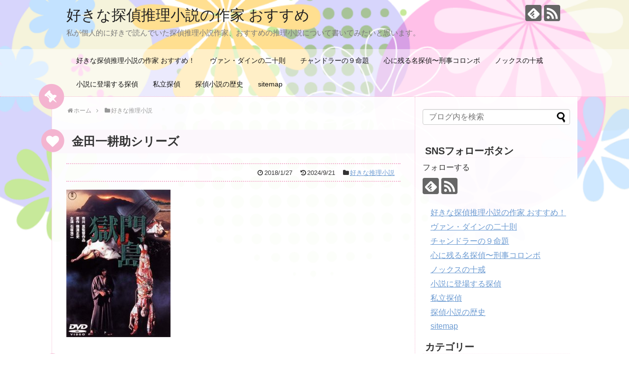

--- FILE ---
content_type: text/html; charset=UTF-8
request_url: https://2ch-tachiyomi.com/kindaichi_kousuke
body_size: 69270
content:
<!DOCTYPE html>
<html lang="ja">
<head>
<meta charset="UTF-8">
  <meta name="viewport" content="width=1280, maximum-scale=1, user-scalable=yes">
<link rel="alternate" type="application/rss+xml" title="好きな探偵推理小説の作家 おすすめ RSS Feed" href="https://2ch-tachiyomi.com/feed/" />
<link rel="pingback" href="https://2ch-tachiyomi.com/xmlrpc.php" />
<meta name="description" content="昭和から平成まで愛され続ける名探偵金田一耕助。金田一を演じた俳優たちの顔ぶれなどについて。" />
<meta name="keywords" content="金田一耕助" />
<!-- OGP -->
<meta property="og:type" content="article">
<meta property="og:description" content="昭和から平成まで愛され続ける名探偵金田一耕助。金田一を演じた俳優たちの顔ぶれなどについて。">
<meta property="og:title" content="金田一耕助シリーズ">
<meta property="og:url" content="https://2ch-tachiyomi.com/kindaichi_kousuke">
<meta property="og:image" content="https://2ch-tachiyomi.com/wp-content/uploads/2018/02/kindaichi.jpg">
<meta property="og:site_name" content="好きな探偵推理小説の作家 おすすめ">
<meta property="og:locale" content="ja_JP">
<!-- /OGP -->
<!-- Twitter Card -->
<meta name="twitter:card" content="summary">
<meta name="twitter:description" content="昭和から平成まで愛され続ける名探偵金田一耕助。金田一を演じた俳優たちの顔ぶれなどについて。">
<meta name="twitter:title" content="金田一耕助シリーズ">
<meta name="twitter:url" content="https://2ch-tachiyomi.com/kindaichi_kousuke">
<meta name="twitter:image" content="https://2ch-tachiyomi.com/wp-content/uploads/2018/02/kindaichi.jpg">
<meta name="twitter:domain" content="2ch-tachiyomi.com">
<!-- /Twitter Card -->

<title>愛される名探偵金田一耕助シリーズ</title>
<meta name='robots' content='max-image-preview:large' />
<link rel="alternate" type="application/rss+xml" title="好きな探偵推理小説の作家 おすすめ &raquo; フィード" href="https://2ch-tachiyomi.com/feed/" />
<link rel="alternate" type="application/rss+xml" title="好きな探偵推理小説の作家 おすすめ &raquo; コメントフィード" href="https://2ch-tachiyomi.com/comments/feed/" />
<script type="text/javascript" id="wpp-js" src="https://2ch-tachiyomi.com/wp-content/plugins/wordpress-popular-posts/assets/js/wpp.min.js?ver=7.3.6" data-sampling="0" data-sampling-rate="100" data-api-url="https://2ch-tachiyomi.com/wp-json/wordpress-popular-posts" data-post-id="88" data-token="96178cc9a6" data-lang="0" data-debug="0"></script>
<link rel="alternate" type="application/rss+xml" title="好きな探偵推理小説の作家 おすすめ &raquo; 金田一耕助シリーズ のコメントのフィード" href="https://2ch-tachiyomi.com/kindaichi_kousuke/feed/" />
<script type="text/javascript">
/* <![CDATA[ */
window._wpemojiSettings = {"baseUrl":"https:\/\/s.w.org\/images\/core\/emoji\/15.0.3\/72x72\/","ext":".png","svgUrl":"https:\/\/s.w.org\/images\/core\/emoji\/15.0.3\/svg\/","svgExt":".svg","source":{"concatemoji":"https:\/\/2ch-tachiyomi.com\/wp-includes\/js\/wp-emoji-release.min.js"}};
/*! This file is auto-generated */
!function(i,n){var o,s,e;function c(e){try{var t={supportTests:e,timestamp:(new Date).valueOf()};sessionStorage.setItem(o,JSON.stringify(t))}catch(e){}}function p(e,t,n){e.clearRect(0,0,e.canvas.width,e.canvas.height),e.fillText(t,0,0);var t=new Uint32Array(e.getImageData(0,0,e.canvas.width,e.canvas.height).data),r=(e.clearRect(0,0,e.canvas.width,e.canvas.height),e.fillText(n,0,0),new Uint32Array(e.getImageData(0,0,e.canvas.width,e.canvas.height).data));return t.every(function(e,t){return e===r[t]})}function u(e,t,n){switch(t){case"flag":return n(e,"\ud83c\udff3\ufe0f\u200d\u26a7\ufe0f","\ud83c\udff3\ufe0f\u200b\u26a7\ufe0f")?!1:!n(e,"\ud83c\uddfa\ud83c\uddf3","\ud83c\uddfa\u200b\ud83c\uddf3")&&!n(e,"\ud83c\udff4\udb40\udc67\udb40\udc62\udb40\udc65\udb40\udc6e\udb40\udc67\udb40\udc7f","\ud83c\udff4\u200b\udb40\udc67\u200b\udb40\udc62\u200b\udb40\udc65\u200b\udb40\udc6e\u200b\udb40\udc67\u200b\udb40\udc7f");case"emoji":return!n(e,"\ud83d\udc26\u200d\u2b1b","\ud83d\udc26\u200b\u2b1b")}return!1}function f(e,t,n){var r="undefined"!=typeof WorkerGlobalScope&&self instanceof WorkerGlobalScope?new OffscreenCanvas(300,150):i.createElement("canvas"),a=r.getContext("2d",{willReadFrequently:!0}),o=(a.textBaseline="top",a.font="600 32px Arial",{});return e.forEach(function(e){o[e]=t(a,e,n)}),o}function t(e){var t=i.createElement("script");t.src=e,t.defer=!0,i.head.appendChild(t)}"undefined"!=typeof Promise&&(o="wpEmojiSettingsSupports",s=["flag","emoji"],n.supports={everything:!0,everythingExceptFlag:!0},e=new Promise(function(e){i.addEventListener("DOMContentLoaded",e,{once:!0})}),new Promise(function(t){var n=function(){try{var e=JSON.parse(sessionStorage.getItem(o));if("object"==typeof e&&"number"==typeof e.timestamp&&(new Date).valueOf()<e.timestamp+604800&&"object"==typeof e.supportTests)return e.supportTests}catch(e){}return null}();if(!n){if("undefined"!=typeof Worker&&"undefined"!=typeof OffscreenCanvas&&"undefined"!=typeof URL&&URL.createObjectURL&&"undefined"!=typeof Blob)try{var e="postMessage("+f.toString()+"("+[JSON.stringify(s),u.toString(),p.toString()].join(",")+"));",r=new Blob([e],{type:"text/javascript"}),a=new Worker(URL.createObjectURL(r),{name:"wpTestEmojiSupports"});return void(a.onmessage=function(e){c(n=e.data),a.terminate(),t(n)})}catch(e){}c(n=f(s,u,p))}t(n)}).then(function(e){for(var t in e)n.supports[t]=e[t],n.supports.everything=n.supports.everything&&n.supports[t],"flag"!==t&&(n.supports.everythingExceptFlag=n.supports.everythingExceptFlag&&n.supports[t]);n.supports.everythingExceptFlag=n.supports.everythingExceptFlag&&!n.supports.flag,n.DOMReady=!1,n.readyCallback=function(){n.DOMReady=!0}}).then(function(){return e}).then(function(){var e;n.supports.everything||(n.readyCallback(),(e=n.source||{}).concatemoji?t(e.concatemoji):e.wpemoji&&e.twemoji&&(t(e.twemoji),t(e.wpemoji)))}))}((window,document),window._wpemojiSettings);
/* ]]> */
</script>
<link rel='stylesheet' id='simplicity-style-css' href='https://2ch-tachiyomi.com/wp-content/themes/simplicity2/style.css' type='text/css' media='all' />
<link rel='stylesheet' id='responsive-style-css' href='https://2ch-tachiyomi.com/wp-content/themes/simplicity2/css/responsive-pc.css' type='text/css' media='all' />
<link rel='stylesheet' id='skin-style-css' href='https://2ch-tachiyomi.com/wp-content/themes/simplicity2-child/skins/flower-pop/style.css' type='text/css' media='all' />
<link rel='stylesheet' id='font-awesome-style-css' href='https://2ch-tachiyomi.com/wp-content/themes/simplicity2/webfonts/css/font-awesome.min.css' type='text/css' media='all' />
<link rel='stylesheet' id='icomoon-style-css' href='https://2ch-tachiyomi.com/wp-content/themes/simplicity2/webfonts/icomoon/style.css' type='text/css' media='all' />
<link rel='stylesheet' id='extension-style-css' href='https://2ch-tachiyomi.com/wp-content/themes/simplicity2/css/extension.css' type='text/css' media='all' />
<style id='extension-style-inline-css' type='text/css'>
 .blog-card-wide{width:calc(100% - 40px);margin:20px}@media screen and (max-width:639px){.article br{display:block}}
</style>
<link rel='stylesheet' id='child-style-css' href='https://2ch-tachiyomi.com/wp-content/themes/simplicity2-child/style.css' type='text/css' media='all' />
<link rel='stylesheet' id='print-style-css' href='https://2ch-tachiyomi.com/wp-content/themes/simplicity2/css/print.css' type='text/css' media='print' />
<link rel='stylesheet' id='sns-twitter-type-style-css' href='https://2ch-tachiyomi.com/wp-content/themes/simplicity2/css/sns-twitter-type.css' type='text/css' media='all' />
<style id='wp-emoji-styles-inline-css' type='text/css'>

	img.wp-smiley, img.emoji {
		display: inline !important;
		border: none !important;
		box-shadow: none !important;
		height: 1em !important;
		width: 1em !important;
		margin: 0 0.07em !important;
		vertical-align: -0.1em !important;
		background: none !important;
		padding: 0 !important;
	}
</style>
<link rel='stylesheet' id='wp-block-library-css' href='https://2ch-tachiyomi.com/wp-includes/css/dist/block-library/style.min.css' type='text/css' media='all' />
<style id='classic-theme-styles-inline-css' type='text/css'>
/*! This file is auto-generated */
.wp-block-button__link{color:#fff;background-color:#32373c;border-radius:9999px;box-shadow:none;text-decoration:none;padding:calc(.667em + 2px) calc(1.333em + 2px);font-size:1.125em}.wp-block-file__button{background:#32373c;color:#fff;text-decoration:none}
</style>
<style id='global-styles-inline-css' type='text/css'>
:root{--wp--preset--aspect-ratio--square: 1;--wp--preset--aspect-ratio--4-3: 4/3;--wp--preset--aspect-ratio--3-4: 3/4;--wp--preset--aspect-ratio--3-2: 3/2;--wp--preset--aspect-ratio--2-3: 2/3;--wp--preset--aspect-ratio--16-9: 16/9;--wp--preset--aspect-ratio--9-16: 9/16;--wp--preset--color--black: #000000;--wp--preset--color--cyan-bluish-gray: #abb8c3;--wp--preset--color--white: #ffffff;--wp--preset--color--pale-pink: #f78da7;--wp--preset--color--vivid-red: #cf2e2e;--wp--preset--color--luminous-vivid-orange: #ff6900;--wp--preset--color--luminous-vivid-amber: #fcb900;--wp--preset--color--light-green-cyan: #7bdcb5;--wp--preset--color--vivid-green-cyan: #00d084;--wp--preset--color--pale-cyan-blue: #8ed1fc;--wp--preset--color--vivid-cyan-blue: #0693e3;--wp--preset--color--vivid-purple: #9b51e0;--wp--preset--gradient--vivid-cyan-blue-to-vivid-purple: linear-gradient(135deg,rgba(6,147,227,1) 0%,rgb(155,81,224) 100%);--wp--preset--gradient--light-green-cyan-to-vivid-green-cyan: linear-gradient(135deg,rgb(122,220,180) 0%,rgb(0,208,130) 100%);--wp--preset--gradient--luminous-vivid-amber-to-luminous-vivid-orange: linear-gradient(135deg,rgba(252,185,0,1) 0%,rgba(255,105,0,1) 100%);--wp--preset--gradient--luminous-vivid-orange-to-vivid-red: linear-gradient(135deg,rgba(255,105,0,1) 0%,rgb(207,46,46) 100%);--wp--preset--gradient--very-light-gray-to-cyan-bluish-gray: linear-gradient(135deg,rgb(238,238,238) 0%,rgb(169,184,195) 100%);--wp--preset--gradient--cool-to-warm-spectrum: linear-gradient(135deg,rgb(74,234,220) 0%,rgb(151,120,209) 20%,rgb(207,42,186) 40%,rgb(238,44,130) 60%,rgb(251,105,98) 80%,rgb(254,248,76) 100%);--wp--preset--gradient--blush-light-purple: linear-gradient(135deg,rgb(255,206,236) 0%,rgb(152,150,240) 100%);--wp--preset--gradient--blush-bordeaux: linear-gradient(135deg,rgb(254,205,165) 0%,rgb(254,45,45) 50%,rgb(107,0,62) 100%);--wp--preset--gradient--luminous-dusk: linear-gradient(135deg,rgb(255,203,112) 0%,rgb(199,81,192) 50%,rgb(65,88,208) 100%);--wp--preset--gradient--pale-ocean: linear-gradient(135deg,rgb(255,245,203) 0%,rgb(182,227,212) 50%,rgb(51,167,181) 100%);--wp--preset--gradient--electric-grass: linear-gradient(135deg,rgb(202,248,128) 0%,rgb(113,206,126) 100%);--wp--preset--gradient--midnight: linear-gradient(135deg,rgb(2,3,129) 0%,rgb(40,116,252) 100%);--wp--preset--font-size--small: 13px;--wp--preset--font-size--medium: 20px;--wp--preset--font-size--large: 36px;--wp--preset--font-size--x-large: 42px;--wp--preset--spacing--20: 0.44rem;--wp--preset--spacing--30: 0.67rem;--wp--preset--spacing--40: 1rem;--wp--preset--spacing--50: 1.5rem;--wp--preset--spacing--60: 2.25rem;--wp--preset--spacing--70: 3.38rem;--wp--preset--spacing--80: 5.06rem;--wp--preset--shadow--natural: 6px 6px 9px rgba(0, 0, 0, 0.2);--wp--preset--shadow--deep: 12px 12px 50px rgba(0, 0, 0, 0.4);--wp--preset--shadow--sharp: 6px 6px 0px rgba(0, 0, 0, 0.2);--wp--preset--shadow--outlined: 6px 6px 0px -3px rgba(255, 255, 255, 1), 6px 6px rgba(0, 0, 0, 1);--wp--preset--shadow--crisp: 6px 6px 0px rgba(0, 0, 0, 1);}:where(.is-layout-flex){gap: 0.5em;}:where(.is-layout-grid){gap: 0.5em;}body .is-layout-flex{display: flex;}.is-layout-flex{flex-wrap: wrap;align-items: center;}.is-layout-flex > :is(*, div){margin: 0;}body .is-layout-grid{display: grid;}.is-layout-grid > :is(*, div){margin: 0;}:where(.wp-block-columns.is-layout-flex){gap: 2em;}:where(.wp-block-columns.is-layout-grid){gap: 2em;}:where(.wp-block-post-template.is-layout-flex){gap: 1.25em;}:where(.wp-block-post-template.is-layout-grid){gap: 1.25em;}.has-black-color{color: var(--wp--preset--color--black) !important;}.has-cyan-bluish-gray-color{color: var(--wp--preset--color--cyan-bluish-gray) !important;}.has-white-color{color: var(--wp--preset--color--white) !important;}.has-pale-pink-color{color: var(--wp--preset--color--pale-pink) !important;}.has-vivid-red-color{color: var(--wp--preset--color--vivid-red) !important;}.has-luminous-vivid-orange-color{color: var(--wp--preset--color--luminous-vivid-orange) !important;}.has-luminous-vivid-amber-color{color: var(--wp--preset--color--luminous-vivid-amber) !important;}.has-light-green-cyan-color{color: var(--wp--preset--color--light-green-cyan) !important;}.has-vivid-green-cyan-color{color: var(--wp--preset--color--vivid-green-cyan) !important;}.has-pale-cyan-blue-color{color: var(--wp--preset--color--pale-cyan-blue) !important;}.has-vivid-cyan-blue-color{color: var(--wp--preset--color--vivid-cyan-blue) !important;}.has-vivid-purple-color{color: var(--wp--preset--color--vivid-purple) !important;}.has-black-background-color{background-color: var(--wp--preset--color--black) !important;}.has-cyan-bluish-gray-background-color{background-color: var(--wp--preset--color--cyan-bluish-gray) !important;}.has-white-background-color{background-color: var(--wp--preset--color--white) !important;}.has-pale-pink-background-color{background-color: var(--wp--preset--color--pale-pink) !important;}.has-vivid-red-background-color{background-color: var(--wp--preset--color--vivid-red) !important;}.has-luminous-vivid-orange-background-color{background-color: var(--wp--preset--color--luminous-vivid-orange) !important;}.has-luminous-vivid-amber-background-color{background-color: var(--wp--preset--color--luminous-vivid-amber) !important;}.has-light-green-cyan-background-color{background-color: var(--wp--preset--color--light-green-cyan) !important;}.has-vivid-green-cyan-background-color{background-color: var(--wp--preset--color--vivid-green-cyan) !important;}.has-pale-cyan-blue-background-color{background-color: var(--wp--preset--color--pale-cyan-blue) !important;}.has-vivid-cyan-blue-background-color{background-color: var(--wp--preset--color--vivid-cyan-blue) !important;}.has-vivid-purple-background-color{background-color: var(--wp--preset--color--vivid-purple) !important;}.has-black-border-color{border-color: var(--wp--preset--color--black) !important;}.has-cyan-bluish-gray-border-color{border-color: var(--wp--preset--color--cyan-bluish-gray) !important;}.has-white-border-color{border-color: var(--wp--preset--color--white) !important;}.has-pale-pink-border-color{border-color: var(--wp--preset--color--pale-pink) !important;}.has-vivid-red-border-color{border-color: var(--wp--preset--color--vivid-red) !important;}.has-luminous-vivid-orange-border-color{border-color: var(--wp--preset--color--luminous-vivid-orange) !important;}.has-luminous-vivid-amber-border-color{border-color: var(--wp--preset--color--luminous-vivid-amber) !important;}.has-light-green-cyan-border-color{border-color: var(--wp--preset--color--light-green-cyan) !important;}.has-vivid-green-cyan-border-color{border-color: var(--wp--preset--color--vivid-green-cyan) !important;}.has-pale-cyan-blue-border-color{border-color: var(--wp--preset--color--pale-cyan-blue) !important;}.has-vivid-cyan-blue-border-color{border-color: var(--wp--preset--color--vivid-cyan-blue) !important;}.has-vivid-purple-border-color{border-color: var(--wp--preset--color--vivid-purple) !important;}.has-vivid-cyan-blue-to-vivid-purple-gradient-background{background: var(--wp--preset--gradient--vivid-cyan-blue-to-vivid-purple) !important;}.has-light-green-cyan-to-vivid-green-cyan-gradient-background{background: var(--wp--preset--gradient--light-green-cyan-to-vivid-green-cyan) !important;}.has-luminous-vivid-amber-to-luminous-vivid-orange-gradient-background{background: var(--wp--preset--gradient--luminous-vivid-amber-to-luminous-vivid-orange) !important;}.has-luminous-vivid-orange-to-vivid-red-gradient-background{background: var(--wp--preset--gradient--luminous-vivid-orange-to-vivid-red) !important;}.has-very-light-gray-to-cyan-bluish-gray-gradient-background{background: var(--wp--preset--gradient--very-light-gray-to-cyan-bluish-gray) !important;}.has-cool-to-warm-spectrum-gradient-background{background: var(--wp--preset--gradient--cool-to-warm-spectrum) !important;}.has-blush-light-purple-gradient-background{background: var(--wp--preset--gradient--blush-light-purple) !important;}.has-blush-bordeaux-gradient-background{background: var(--wp--preset--gradient--blush-bordeaux) !important;}.has-luminous-dusk-gradient-background{background: var(--wp--preset--gradient--luminous-dusk) !important;}.has-pale-ocean-gradient-background{background: var(--wp--preset--gradient--pale-ocean) !important;}.has-electric-grass-gradient-background{background: var(--wp--preset--gradient--electric-grass) !important;}.has-midnight-gradient-background{background: var(--wp--preset--gradient--midnight) !important;}.has-small-font-size{font-size: var(--wp--preset--font-size--small) !important;}.has-medium-font-size{font-size: var(--wp--preset--font-size--medium) !important;}.has-large-font-size{font-size: var(--wp--preset--font-size--large) !important;}.has-x-large-font-size{font-size: var(--wp--preset--font-size--x-large) !important;}
:where(.wp-block-post-template.is-layout-flex){gap: 1.25em;}:where(.wp-block-post-template.is-layout-grid){gap: 1.25em;}
:where(.wp-block-columns.is-layout-flex){gap: 2em;}:where(.wp-block-columns.is-layout-grid){gap: 2em;}
:root :where(.wp-block-pullquote){font-size: 1.5em;line-height: 1.6;}
</style>
<link rel='stylesheet' id='toc-screen-css' href='https://2ch-tachiyomi.com/wp-content/plugins/table-of-contents-plus/screen.min.css' type='text/css' media='all' />
<link rel='stylesheet' id='wordpress-popular-posts-css-css' href='https://2ch-tachiyomi.com/wp-content/plugins/wordpress-popular-posts/assets/css/wpp.css' type='text/css' media='all' />
<script type="text/javascript" src="https://2ch-tachiyomi.com/wp-includes/js/jquery/jquery.min.js" id="jquery-core-js"></script>
<script type="text/javascript" src="https://2ch-tachiyomi.com/wp-includes/js/jquery/jquery-migrate.min.js" id="jquery-migrate-js"></script>
<link rel="canonical" href="https://2ch-tachiyomi.com/kindaichi_kousuke" />
<link rel='shortlink' href='https://2ch-tachiyomi.com/?p=88' />
<link rel="alternate" title="oEmbed (JSON)" type="application/json+oembed" href="https://2ch-tachiyomi.com/wp-json/oembed/1.0/embed?url=https%3A%2F%2F2ch-tachiyomi.com%2Fkindaichi_kousuke" />
<link rel="alternate" title="oEmbed (XML)" type="text/xml+oembed" href="https://2ch-tachiyomi.com/wp-json/oembed/1.0/embed?url=https%3A%2F%2F2ch-tachiyomi.com%2Fkindaichi_kousuke&#038;format=xml" />
            <style id="wpp-loading-animation-styles">@-webkit-keyframes bgslide{from{background-position-x:0}to{background-position-x:-200%}}@keyframes bgslide{from{background-position-x:0}to{background-position-x:-200%}}.wpp-widget-block-placeholder,.wpp-shortcode-placeholder{margin:0 auto;width:60px;height:3px;background:#dd3737;background:linear-gradient(90deg,#dd3737 0%,#571313 10%,#dd3737 100%);background-size:200% auto;border-radius:3px;-webkit-animation:bgslide 1s infinite linear;animation:bgslide 1s infinite linear}</style>
            </head>
  <body class="post-template-default single single-post postid-88 single-format-standard categoryid-1" itemscope itemtype="http://schema.org/WebPage">
    <div id="container">

      <!-- header -->
      <header itemscope itemtype="http://schema.org/WPHeader">
        <div id="header" class="clearfix">
          <div id="header-in">

                        <div id="h-top">
              <!-- モバイルメニュー表示用のボタン -->
<div id="mobile-menu">
  <a id="mobile-menu-toggle" href="#"><span class="fa fa-bars fa-2x"></span></a>
</div>

              <div class="alignleft top-title-catchphrase">
                <!-- サイトのタイトル -->
<p id="site-title" itemscope itemtype="http://schema.org/Organization">
  <a href="https://2ch-tachiyomi.com/">好きな探偵推理小説の作家 おすすめ</a></p>
<!-- サイトの概要 -->
<p id="site-description">
  私が個人的に好きで読んでいた探偵推理小説作家、おすすめの推理小説について書いてみたいと思います。</p>
              </div>

              <div class="alignright top-sns-follows">
                                <!-- SNSページ -->
<div class="sns-pages">
<p class="sns-follow-msg">フォローする</p>
<ul class="snsp">
<li class="feedly-page"><a href='//feedly.com/index.html#subscription%2Ffeed%2Fhttps%3A%2F%2F2ch-tachiyomi.com%2Ffeed%2F' target='blank' title="feedlyで更新情報を購読" rel="nofollow"><span class="icon-feedly-logo"></span></a></li><li class="rss-page"><a href="https://2ch-tachiyomi.com/feed/" target="_blank" title="RSSで更新情報をフォロー" rel="nofollow"><span class="icon-rss-logo"></span></a></li>  </ul>
</div>
                              </div>

            </div><!-- /#h-top -->
          </div><!-- /#header-in -->
        </div><!-- /#header -->
      </header>

      <!-- Navigation -->
<nav itemscope itemtype="http://schema.org/SiteNavigationElement">
  <div id="navi">
      	<div id="navi-in">
      <div class="menu-%e3%83%a1%e3%83%8b%e3%83%a5%e3%83%bc-container"><ul id="menu-%e3%83%a1%e3%83%8b%e3%83%a5%e3%83%bc" class="menu"><li id="menu-item-19" class="menu-item menu-item-type-post_type menu-item-object-page menu-item-home menu-item-19"><a href="https://2ch-tachiyomi.com/">好きな探偵推理小説の作家 おすすめ！</a></li>
<li id="menu-item-18" class="menu-item menu-item-type-post_type menu-item-object-page menu-item-18"><a href="https://2ch-tachiyomi.com/518810.html">ヴァン・ダインの二十則</a></li>
<li id="menu-item-26" class="menu-item menu-item-type-post_type menu-item-object-page menu-item-26"><a href="https://2ch-tachiyomi.com/520706.html">チャンドラーの９命題</a></li>
<li id="menu-item-30" class="menu-item menu-item-type-post_type menu-item-object-page menu-item-30"><a href="https://2ch-tachiyomi.com/524703.html">心に残る名探偵〜刑事コロンボ</a></li>
<li id="menu-item-22" class="menu-item menu-item-type-post_type menu-item-object-page menu-item-22"><a href="https://2ch-tachiyomi.com/page1.html">ノックスの十戒</a></li>
<li id="menu-item-34" class="menu-item menu-item-type-post_type menu-item-object-page menu-item-34"><a href="https://2ch-tachiyomi.com/page2.html">小説に登場する探偵</a></li>
<li id="menu-item-156" class="menu-item menu-item-type-post_type menu-item-object-page menu-item-156"><a href="https://2ch-tachiyomi.com/-private_detective">私立探偵</a></li>
<li id="menu-item-65" class="menu-item menu-item-type-post_type menu-item-object-page menu-item-65"><a href="https://2ch-tachiyomi.com/tantei_history">探偵小説の歴史</a></li>
<li id="menu-item-164" class="menu-item menu-item-type-post_type menu-item-object-page menu-item-164"><a href="https://2ch-tachiyomi.com/page-162/">sitemap</a></li>
</ul></div>    </div><!-- /#navi-in -->
  </div><!-- /#navi -->
</nav>
<!-- /Navigation -->
      <!-- 本体部分 -->
      <div id="body">
        <div id="body-in">

          
          <!-- main -->
          <main itemscope itemprop="mainContentOfPage">
            <div id="main" itemscope itemtype="http://schema.org/Blog">


  
  <div id="breadcrumb" class="breadcrumb-category"><div itemtype="http://data-vocabulary.org/Breadcrumb" itemscope="" class="breadcrumb-home"><span class="fa fa-home fa-fw"></span><a href="https://2ch-tachiyomi.com" itemprop="url"><span itemprop="title">ホーム</span></a><span class="sp"><span class="fa fa-angle-right"></span></span></div><div itemtype="http://data-vocabulary.org/Breadcrumb" itemscope=""><span class="fa fa-folder fa-fw"></span><a href="https://2ch-tachiyomi.com/category/book/" itemprop="url"><span itemprop="title">好きな推理小説</span></a></div></div><!-- /#breadcrumb -->  <div id="post-88" class="post-88 post type-post status-publish format-standard has-post-thumbnail hentry category-book tag-9">
  <article class="article">
  
  
  <header>
    <h1 class="entry-title">
            金田一耕助シリーズ          </h1>
    <p class="post-meta">
                <span class="post-date"><span class="fa fa-clock-o fa-fw"></span><span class="entry-date date published">2018/1/27</span></span>
              <span class="post-update"><span class="fa fa-history fa-fw"></span><time class="entry-date date updated" datetime="2024-09-21T09:52:26+09:00">2024/9/21</time></span>
    
      <span class="category"><span class="fa fa-folder fa-fw"></span><a href="https://2ch-tachiyomi.com/category/book/" rel="category tag">好きな推理小説</a></span>

      
      
      
      
      
    </p>

    
    
    
      </header>

  
  <div id="the-content" class="entry-content">
  <p><img fetchpriority="high" decoding="async" class="alignnone size-medium wp-image-102" src="http://2ch-tachiyomi.com/wp-content/uploads/2018/02/kindaichi-212x300.jpg" alt="金田一耕助" width="212" height="300" srcset="https://2ch-tachiyomi.com/wp-content/uploads/2018/02/kindaichi-212x300.jpg 212w, https://2ch-tachiyomi.com/wp-content/uploads/2018/02/kindaichi-320x452.jpg 320w, https://2ch-tachiyomi.com/wp-content/uploads/2018/02/kindaichi.jpg 354w" sizes="(max-width: 212px) 100vw, 212px" /></p>
<h2>愛される名探偵金田一耕助</h2>
<p>探偵小説ではこれまでに古今東西、さまざまな事件を名探偵が解決してきましたが、日本で特に知名度が高く、長年親しまれているのはミステリー作家の横溝正史が創作した<strong>金田一耕助</strong>でしょう。</p>
<p>原作が発表された１９４６年から今でも作品が映像化されています。</p>
<p>探偵事務所で依頼を受けている場面の印象がなく、いつも出先で事件に会い解決することからアウトドアの印象が強いのですが、原作では割烹旅館「松月」の四畳半の離れや緑ヶ丘アパートを探偵事務所兼住居にしています。</p>
<p>事件に絡む人間たちを入念に検証するために、興信所としても動き、その中で浮気調査・素行調査・尾行調査・不倫調査に及ぶこともあります。</p>
<p>&ensp;</p>
<h3>金田一耕助を演じた俳優たち</h3>
<p>映画やテレビドラマになって幅広い俳優たちが金田一耕助を演じています。</p>
<p>映画で「金田一耕助」を演じた俳優は１９４７年の片岡千恵蔵からです。「三本指の男（本陣殺人事件）」「獄門島」「八ッ墓村」「悪魔が来りて笛を吹く」「犬神家の謎・悪魔は踊る（犬神家の一族）」「三つ首塔」。</p>
<p>岡譲司「毒蛇島奇談・女王蜂」、河津清三郎「幽霊男」、池部良「吸血蛾」。</p>
<p>高倉健「悪魔の手毬唄」、中尾彬「本陣殺人事件」。</p>
<p>石坂浩二は「犬神家の一族」「悪魔の手毬唄」「獄門島」「女王蜂」「病院坂の首縊りの家」「犬神家の一族（リメイク）」。</p>
<p>渥美清「八つ墓村」、西田敏行「悪魔が来りて笛を吹く」。</p>
<p>古谷一行「金田一耕助の冒険」、三船敏郎も同じ「金田一耕助の冒険」。</p>
<p>鹿賀丈史「悪霊島」、豊川悦司「八つ墓村」。</p>
<p>テレビドラマ版は１９５７年の岡譲司からです。「霧の中の女」「泥の中の顔」「カバンの中の女」などドラマオリジナルも含めて１１作が作られました。</p>
<p>船山裕二「白と黒」、金内吉男「八つ墓村」。</p>
<p>古谷一行は「犬神家の一族」「本陣殺人事件」「三つ首塔」「悪魔が来りて笛を吹く」「獄門島」「悪魔の手毬唄」「八つ墓村」「真珠郎」「仮面舞踏会」「不死蝶」「夜歩く」「女王蜂」「黒猫亭事件」「仮面劇場」「迷路荘の惨劇」ほか、「名探偵金田一耕助の傑作推理」シリーズ３２作。</p>
<p>愛川欽也「吸血蛾」、小野寺昭「真珠郎」「仮面舞踏会」「三つ首塔」「夜歩く」、中井貴一「犬神家の一族」。</p>
<p>片岡鶴太郎「獄門島」「悪霊島」「本陣殺人事件」「悪魔の手毬唄」「犬神家の一族」「八つ墓村」「女怪」「悪魔が来りて笛を吹く」「女王蜂」。</p>
<p>役所広司「女王蜂」、上川隆也「迷路荘の惨劇」「獄門島」。</p>
<p>稲垣吾郎は「犬神家の一族」「八つ墓村」「女王蜂」「悪魔が来りて笛を吹く」「悪魔の手毬唄」。</p>
<p>ほかに芦辺拓が原作の番外篇ドラマとして、長瀬智也は「明智小五郎ＶＳ金田一耕助」、山下智久も別の年に「明智小五郎ＶＳ金田一耕助」。</p>
<p>テレビコマーシャルや舞台、ラジオドラマやカセット文庫にもなっています。</p>
  </div>

  <footer>
    <!-- ページリンク -->
    
      <!-- 文章下広告 -->
                  

    
    <div id="sns-group" class="sns-group sns-group-bottom">
    <div class="sns-buttons sns-buttons-pc">
    <p class="sns-share-msg">シェアする</p>
    <ul class="snsb snsb-balloon clearfix">
        <li class="balloon-btn twitter-balloon-btn">
      <span class="balloon-btn-set">
        <span class="arrow-box">
          <a href="//twitter.com/search?q=https%3A%2F%2F2ch-tachiyomi.com%2Fkindaichi_kousuke" target="blank" class="arrow-box-link twitter-arrow-box-link" rel="nofollow">
            <span class="social-count twitter-count"><span class="fa fa-comments"></span></span>
          </a>
        </span>
        <a href="//twitter.com/share?text=%E9%87%91%E7%94%B0%E4%B8%80%E8%80%95%E5%8A%A9%E3%82%B7%E3%83%AA%E3%83%BC%E3%82%BA&amp;url=https%3A%2F%2F2ch-tachiyomi.com%2Fkindaichi_kousuke" target="blank" class="balloon-btn-link twitter-balloon-btn-link" rel="nofollow">
          <span class="icon-twitter"></span>
        </a>
      </span>
    </li>
            <li class="balloon-btn facebook-balloon-btn">
      <span class="balloon-btn-set">
        <span class="arrow-box">
          <a href="//www.facebook.com/sharer/sharer.php?u=https://2ch-tachiyomi.com/kindaichi_kousuke&amp;t=%E9%87%91%E7%94%B0%E4%B8%80%E8%80%95%E5%8A%A9%E3%82%B7%E3%83%AA%E3%83%BC%E3%82%BA" target="blank" class="arrow-box-link facebook-arrow-box-link" rel="nofollow">
            <span class="social-count facebook-count"><span class="fa fa-spinner fa-pulse"></span></span>
          </a>
        </span>
        <a href="//www.facebook.com/sharer/sharer.php?u=https://2ch-tachiyomi.com/kindaichi_kousuke&amp;t=%E9%87%91%E7%94%B0%E4%B8%80%E8%80%95%E5%8A%A9%E3%82%B7%E3%83%AA%E3%83%BC%E3%82%BA" target="blank" class="balloon-btn-link facebook-balloon-btn-link" rel="nofollow">
          <span class="icon-facebook"></span>
        </a>
      </span>
    </li>
                <li class="balloon-btn hatena-balloon-btn">
      <span class="balloon-btn-set">
        <span class="arrow-box">
          <a href="//b.hatena.ne.jp/entry/s/2ch-tachiyomi.com/kindaichi_kousuke" target="blank" class="arrow-box-link hatena-arrow-box-link" rel="nofollow">
            <span class="social-count hatebu-count"><span class="fa fa-spinner fa-pulse"></span></span>
          </a>
        </span>
        <a href="//b.hatena.ne.jp/entry/s/2ch-tachiyomi.com/kindaichi_kousuke" target="blank" class="hatena-bookmark-button balloon-btn-link hatena-balloon-btn-link" data-hatena-bookmark-layout="simple" title="金田一耕助シリーズ" rel="nofollow">
          <span class="icon-hatena"></span>
        </a>
      </span>
    </li>
            <li class="balloon-btn pocket-balloon-btn">
      <span class="balloon-btn-set">
        <span class="arrow-box">
          <a href="//getpocket.com/edit?url=https://2ch-tachiyomi.com/kindaichi_kousuke" target="blank" class="arrow-box-link pocket-arrow-box-link" rel="nofollow">
            <span class="social-count pocket-count"><span class="fa fa-spinner fa-pulse"></span></span>
          </a>
        </span>
        <a href="//getpocket.com/edit?url=https://2ch-tachiyomi.com/kindaichi_kousuke" target="blank" class="balloon-btn-link pocket-balloon-btn-link" rel="nofollow">
          <span class="icon-pocket"></span>
        </a>
      </span>
    </li>
            <li class="balloon-btn line-balloon-btn">
      <span class="balloon-btn-set">
        <span class="arrow-box">
          <a href="//lineit.line.me/share/ui?url=https://2ch-tachiyomi.com/kindaichi_kousuke" target="blank" class="arrow-box-link line-arrow-box-link" rel="nofollow">
            LINE!
          </a>
        </span>
        <a href="//lineit.line.me/share/ui?url=https://2ch-tachiyomi.com/kindaichi_kousuke" target="blank" class="balloon-btn-link line-balloon-btn-link" rel="nofollow">
          <span class="icon-line"></span>
        </a>
      </span>
    </li>
                      </ul>
</div>

    <!-- SNSページ -->
<div class="sns-pages">
<p class="sns-follow-msg">フォローする</p>
<ul class="snsp">
<li class="feedly-page"><a href='//feedly.com/index.html#subscription%2Ffeed%2Fhttps%3A%2F%2F2ch-tachiyomi.com%2Ffeed%2F' target='blank' title="feedlyで更新情報を購読" rel="nofollow"><span class="icon-feedly-logo"></span></a></li><li class="rss-page"><a href="https://2ch-tachiyomi.com/feed/" target="_blank" title="RSSで更新情報をフォロー" rel="nofollow"><span class="icon-rss-logo"></span></a></li>  </ul>
</div>
    </div>

    
    <p class="footer-post-meta">

            <span class="post-tag"><span class="fa fa-tags fa-fw"></span><a href="https://2ch-tachiyomi.com/tag/%e9%87%91%e7%94%b0%e4%b8%80%e8%80%95%e5%8a%a9/" rel="tag">金田一耕助</a></span>
      
      <span class="post-author vcard author"><span class="fa fa-user fa-fw"></span><span class="fn"><a href="https://2ch-tachiyomi.com/author/arguswp/">小説探偵</a>
</span></span>

      
          </p>
  </footer>
  </article><!-- .article -->
  </div><!-- .post -->

      <div id="under-entry-body">

            <aside id="related-entries">
        <h2>関連記事</h2>
                <article class="related-entry cf">
  <div class="related-entry-thumb">
    <a href="https://2ch-tachiyomi.com/mike_hama" title="私立探偵濱マイクシリーズ">
        <img width="100" height="100" src="https://2ch-tachiyomi.com/wp-content/uploads/2018/02/hama_mike-100x100.jpg" class="related-entry-thumb-image wp-post-image" alt="私立探偵濱マイクシリーズ" decoding="async" srcset="https://2ch-tachiyomi.com/wp-content/uploads/2018/02/hama_mike-100x100.jpg 100w, https://2ch-tachiyomi.com/wp-content/uploads/2018/02/hama_mike-150x150.jpg 150w, https://2ch-tachiyomi.com/wp-content/uploads/2018/02/hama_mike-300x297.jpg 300w, https://2ch-tachiyomi.com/wp-content/uploads/2018/02/hama_mike-320x317.jpg 320w, https://2ch-tachiyomi.com/wp-content/uploads/2018/02/hama_mike.jpg 500w" sizes="(max-width: 100px) 100vw, 100px" />        </a>
  </div><!-- /.related-entry-thumb -->

  <div class="related-entry-content">
    <header>
      <h3 class="related-entry-title">
        <a href="https://2ch-tachiyomi.com/mike_hama" class="related-entry-title-link" title="私立探偵濱マイクシリーズ">
        私立探偵濱マイクシリーズ        </a></h3>
    </header>
    <p class="related-entry-snippet">
   カルト的な人気を持つ日本の探偵映画「私立探偵濱マイクシリーズ」について紹介記事を書いてみました。</p>

        <footer>
      <p class="related-entry-read"><a href="https://2ch-tachiyomi.com/mike_hama">記事を読む</a></p>
    </footer>
    
  </div><!-- /.related-entry-content -->
</article><!-- /.elated-entry -->      <article class="related-entry cf">
  <div class="related-entry-thumb">
    <a href="https://2ch-tachiyomi.com/mitsuhiko_asami" title="浅見光彦シリーズ">
        <img width="100" height="100" src="https://2ch-tachiyomi.com/wp-content/uploads/2019/04/mitsuhiko_asami-100x100.jpg" class="related-entry-thumb-image wp-post-image" alt="浅見光彦シリーズ" decoding="async" srcset="https://2ch-tachiyomi.com/wp-content/uploads/2019/04/mitsuhiko_asami-100x100.jpg 100w, https://2ch-tachiyomi.com/wp-content/uploads/2019/04/mitsuhiko_asami-150x150.jpg 150w" sizes="(max-width: 100px) 100vw, 100px" />        </a>
  </div><!-- /.related-entry-thumb -->

  <div class="related-entry-content">
    <header>
      <h3 class="related-entry-title">
        <a href="https://2ch-tachiyomi.com/mitsuhiko_asami" class="related-entry-title-link" title="浅見光彦シリーズ">
        浅見光彦シリーズ        </a></h3>
    </header>
    <p class="related-entry-snippet">
   原作本がたくさんあればあるほど続編が作られることになりますが、俳優を変えながら現在も作られ続けているのが内田康夫の「浅見光彦シリーズ」です。</p>

        <footer>
      <p class="related-entry-read"><a href="https://2ch-tachiyomi.com/mitsuhiko_asami">記事を読む</a></p>
    </footer>
    
  </div><!-- /.related-entry-content -->
</article><!-- /.elated-entry -->      <article class="related-entry cf">
  <div class="related-entry-thumb">
    <a href="https://2ch-tachiyomi.com/yumemizu_kiyoshirou" title="名探偵夢水清志郎事件ノート">
        <img width="100" height="100" src="https://2ch-tachiyomi.com/wp-content/uploads/2018/10/yumemizu_kiyoshirou-100x100.jpg" class="related-entry-thumb-image wp-post-image" alt="名探偵夢水清志郎事件ノート" decoding="async" loading="lazy" srcset="https://2ch-tachiyomi.com/wp-content/uploads/2018/10/yumemizu_kiyoshirou-100x100.jpg 100w, https://2ch-tachiyomi.com/wp-content/uploads/2018/10/yumemizu_kiyoshirou-150x150.jpg 150w" sizes="(max-width: 100px) 100vw, 100px" />        </a>
  </div><!-- /.related-entry-thumb -->

  <div class="related-entry-content">
    <header>
      <h3 class="related-entry-title">
        <a href="https://2ch-tachiyomi.com/yumemizu_kiyoshirou" class="related-entry-title-link" title="名探偵夢水清志郎事件ノート">
        名探偵夢水清志郎事件ノート        </a></h3>
    </header>
    <p class="related-entry-snippet">
   

考えてみると、江戸川乱歩が創作した少年探偵団は、名探偵明智小五郎をサポートする役割と共に、探偵小説の読者を大人から低年齢層まで広げる...</p>

        <footer>
      <p class="related-entry-read"><a href="https://2ch-tachiyomi.com/yumemizu_kiyoshirou">記事を読む</a></p>
    </footer>
    
  </div><!-- /.related-entry-content -->
</article><!-- /.elated-entry -->      <article class="related-entry cf">
  <div class="related-entry-thumb">
    <a href="https://2ch-tachiyomi.com/k-nishimura/" title="西村京太郎の推理小説">
        <img width="100" height="100" src="https://2ch-tachiyomi.com/wp-content/uploads/2020/07/k-nishimura-100x100.jpg" class="related-entry-thumb-image wp-post-image" alt="西村京太郎の推理小説" decoding="async" loading="lazy" srcset="https://2ch-tachiyomi.com/wp-content/uploads/2020/07/k-nishimura-100x100.jpg 100w, https://2ch-tachiyomi.com/wp-content/uploads/2020/07/k-nishimura-150x150.jpg 150w" sizes="(max-width: 100px) 100vw, 100px" />        </a>
  </div><!-- /.related-entry-thumb -->

  <div class="related-entry-content">
    <header>
      <h3 class="related-entry-title">
        <a href="https://2ch-tachiyomi.com/k-nishimura/" class="related-entry-title-link" title="西村京太郎の推理小説">
        西村京太郎の推理小説        </a></h3>
    </header>
    <p class="related-entry-snippet">
   西村京太郎氏と言えば、電車を使用したトリックを盛り込んだ「十津川警部シリーズ」がよく知られていますよね。</p>

        <footer>
      <p class="related-entry-read"><a href="https://2ch-tachiyomi.com/k-nishimura/">記事を読む</a></p>
    </footer>
    
  </div><!-- /.related-entry-content -->
</article><!-- /.elated-entry -->      <article class="related-entry cf">
  <div class="related-entry-thumb">
    <a href="https://2ch-tachiyomi.com/ai_netsu" title="根津愛シリーズ">
        <img width="100" height="100" src="https://2ch-tachiyomi.com/wp-content/uploads/2018/02/netsu_ai-100x100.jpg" class="related-entry-thumb-image wp-post-image" alt="根津愛シリーズ" decoding="async" loading="lazy" srcset="https://2ch-tachiyomi.com/wp-content/uploads/2018/02/netsu_ai-100x100.jpg 100w, https://2ch-tachiyomi.com/wp-content/uploads/2018/02/netsu_ai-150x150.jpg 150w" sizes="(max-width: 100px) 100vw, 100px" />        </a>
  </div><!-- /.related-entry-thumb -->

  <div class="related-entry-content">
    <header>
      <h3 class="related-entry-title">
        <a href="https://2ch-tachiyomi.com/ai_netsu" class="related-entry-title-link" title="根津愛シリーズ">
        根津愛シリーズ        </a></h3>
    </header>
    <p class="related-entry-snippet">
   愛川晶の美少女代理探偵・根津愛シリーズについて</p>

        <footer>
      <p class="related-entry-read"><a href="https://2ch-tachiyomi.com/ai_netsu">記事を読む</a></p>
    </footer>
    
  </div><!-- /.related-entry-content -->
</article><!-- /.elated-entry -->      <article class="related-entry cf">
  <div class="related-entry-thumb">
    <a href="https://2ch-tachiyomi.com/post-292/" title="調査で見つかった証拠を警察に提出できるか？">
        <img width="100" height="100" src="https://2ch-tachiyomi.com/wp-content/uploads/2025/08/3291432_s-100x100.jpg" class="related-entry-thumb-image wp-post-image" alt="調査で見つかった証拠を警察に提出できるか？" decoding="async" loading="lazy" srcset="https://2ch-tachiyomi.com/wp-content/uploads/2025/08/3291432_s-100x100.jpg 100w, https://2ch-tachiyomi.com/wp-content/uploads/2025/08/3291432_s-150x150.jpg 150w" sizes="(max-width: 100px) 100vw, 100px" />        </a>
  </div><!-- /.related-entry-thumb -->

  <div class="related-entry-content">
    <header>
      <h3 class="related-entry-title">
        <a href="https://2ch-tachiyomi.com/post-292/" class="related-entry-title-link" title="調査で見つかった証拠を警察に提出できるか？">
        調査で見つかった証拠を警察に提出できるか？        </a></h3>
    </header>
    <p class="related-entry-snippet">
   探偵に依頼して得られた証拠は、法的な効力を持つのでしょうか？そして、その証拠を警察に提出することはできるのでしょうか？</p>

        <footer>
      <p class="related-entry-read"><a href="https://2ch-tachiyomi.com/post-292/">記事を読む</a></p>
    </footer>
    
  </div><!-- /.related-entry-content -->
</article><!-- /.elated-entry -->      <article class="related-entry cf">
  <div class="related-entry-thumb">
    <a href="https://2ch-tachiyomi.com/warshawski" title="V・I・ウォーショースキー">
        <img width="100" height="100" src="https://2ch-tachiyomi.com/wp-content/uploads/2018/02/warshawski-100x100.jpg" class="related-entry-thumb-image wp-post-image" alt="V・I・ウォーショースキー" decoding="async" loading="lazy" srcset="https://2ch-tachiyomi.com/wp-content/uploads/2018/02/warshawski-100x100.jpg 100w, https://2ch-tachiyomi.com/wp-content/uploads/2018/02/warshawski-150x150.jpg 150w" sizes="(max-width: 100px) 100vw, 100px" />        </a>
  </div><!-- /.related-entry-thumb -->

  <div class="related-entry-content">
    <header>
      <h3 class="related-entry-title">
        <a href="https://2ch-tachiyomi.com/warshawski" class="related-entry-title-link" title="V・I・ウォーショースキー">
        V・I・ウォーショースキー        </a></h3>
    </header>
    <p class="related-entry-snippet">
   「V・I・ウォーショースキー」はアメリカの女性作家サラ・パレツキーのデビュー作に登場する女性私立探偵です。物語の舞台となるのはシカゴ、女性探偵ながら格闘あり撃ち合いありのハードボイルド小説となっています。</p>

        <footer>
      <p class="related-entry-read"><a href="https://2ch-tachiyomi.com/warshawski">記事を読む</a></p>
    </footer>
    
  </div><!-- /.related-entry-content -->
</article><!-- /.elated-entry -->      <article class="related-entry cf">
  <div class="related-entry-thumb">
    <a href="https://2ch-tachiyomi.com/ranko_nikaidou" title="二階堂蘭子シリーズ">
        <img width="100" height="100" src="https://2ch-tachiyomi.com/wp-content/uploads/2018/02/nikaidou_ranko-100x100.jpg" class="related-entry-thumb-image wp-post-image" alt="二階堂蘭子シリーズ" decoding="async" loading="lazy" srcset="https://2ch-tachiyomi.com/wp-content/uploads/2018/02/nikaidou_ranko-100x100.jpg 100w, https://2ch-tachiyomi.com/wp-content/uploads/2018/02/nikaidou_ranko-150x150.jpg 150w" sizes="(max-width: 100px) 100vw, 100px" />        </a>
  </div><!-- /.related-entry-thumb -->

  <div class="related-entry-content">
    <header>
      <h3 class="related-entry-title">
        <a href="https://2ch-tachiyomi.com/ranko_nikaidou" class="related-entry-title-link" title="二階堂蘭子シリーズ">
        二階堂蘭子シリーズ        </a></h3>
    </header>
    <p class="related-entry-snippet">
   二階堂黎人の創作した名探偵・正統派の二階堂蘭子シリーズについて。</p>

        <footer>
      <p class="related-entry-read"><a href="https://2ch-tachiyomi.com/ranko_nikaidou">記事を読む</a></p>
    </footer>
    
  </div><!-- /.related-entry-content -->
</article><!-- /.elated-entry -->      <article class="related-entry cf">
  <div class="related-entry-thumb">
    <a href="https://2ch-tachiyomi.com/miss_marple" title="ミス・マープル">
        <img width="100" height="100" src="https://2ch-tachiyomi.com/wp-content/uploads/2018/06/miss_marple-100x100.jpg" class="related-entry-thumb-image wp-post-image" alt="ミス・マープル" decoding="async" loading="lazy" srcset="https://2ch-tachiyomi.com/wp-content/uploads/2018/06/miss_marple-100x100.jpg 100w, https://2ch-tachiyomi.com/wp-content/uploads/2018/06/miss_marple-150x150.jpg 150w" sizes="(max-width: 100px) 100vw, 100px" />        </a>
  </div><!-- /.related-entry-thumb -->

  <div class="related-entry-content">
    <header>
      <h3 class="related-entry-title">
        <a href="https://2ch-tachiyomi.com/miss_marple" class="related-entry-title-link" title="ミス・マープル">
        ミス・マープル        </a></h3>
    </header>
    <p class="related-entry-snippet">
   

海外小説で古くからのミステリーの女王と言えば、アガサ・クリスティのことです。

創作した名探偵としてはエルキュール・ポアロが有名...</p>

        <footer>
      <p class="related-entry-read"><a href="https://2ch-tachiyomi.com/miss_marple">記事を読む</a></p>
    </footer>
    
  </div><!-- /.related-entry-content -->
</article><!-- /.elated-entry -->      <article class="related-entry cf">
  <div class="related-entry-thumb">
    <a href="https://2ch-tachiyomi.com/susukino_tantei" title="ススキノ探偵シリーズ（「探偵はBARにいる」）">
        <img width="100" height="100" src="https://2ch-tachiyomi.com/wp-content/uploads/2018/02/tantei_bar-100x100.jpg" class="related-entry-thumb-image wp-post-image" alt="ススキノ探偵シリーズ（「探偵はBARにいる」）" decoding="async" loading="lazy" srcset="https://2ch-tachiyomi.com/wp-content/uploads/2018/02/tantei_bar-100x100.jpg 100w, https://2ch-tachiyomi.com/wp-content/uploads/2018/02/tantei_bar-150x150.jpg 150w" sizes="(max-width: 100px) 100vw, 100px" />        </a>
  </div><!-- /.related-entry-thumb -->

  <div class="related-entry-content">
    <header>
      <h3 class="related-entry-title">
        <a href="https://2ch-tachiyomi.com/susukino_tantei" class="related-entry-title-link" title="ススキノ探偵シリーズ（「探偵はBARにいる」）">
        ススキノ探偵シリーズ（「探偵はBARにいる」）        </a></h3>
    </header>
    <p class="related-entry-snippet">
   日本では数少ない、専業の探偵が活躍する小説はススキノ探偵シリーズ（「探偵はBARにいる」など）について紹介します。</p>

        <footer>
      <p class="related-entry-read"><a href="https://2ch-tachiyomi.com/susukino_tantei">記事を読む</a></p>
    </footer>
    
  </div><!-- /.related-entry-content -->
</article><!-- /.elated-entry -->  
  <br style="clear:both;">      </aside><!-- #related-entries -->
      


        <!-- 広告 -->
                  
      
      <!-- post navigation -->
<div class="navigation">
      <div class="prev"><a href="https://2ch-tachiyomi.com/kinsey_millhone" rel="prev"><span class="fa fa-arrow-left fa-2x pull-left"></span>キンジー・ミルホーンシリーズ</a></div>
      <div class="next"><a href="https://2ch-tachiyomi.com/warshawski" rel="next"><span class="fa fa-arrow-right fa-2x pull-left"></span>V・I・ウォーショースキー</a></div>
  </div>
<!-- /post navigation -->
      <!-- comment area -->
<div id="comment-area">
	<aside>	<div id="respond" class="comment-respond">
		<h2 id="reply-title" class="comment-reply-title">コメントをどうぞ <small><a rel="nofollow" id="cancel-comment-reply-link" href="/kindaichi_kousuke#respond" style="display:none;">コメントをキャンセル</a></small></h2><form action="https://2ch-tachiyomi.com/wp-comments-post.php" method="post" id="commentform" class="comment-form"><p class="comment-notes"><span id="email-notes">メールアドレスが公開されることはありません。</span> <span class="required-field-message"><span class="required">※</span> が付いている欄は必須項目です</span></p><p class="comment-form-comment"><textarea id="comment" class="expanding" name="comment" cols="45" rows="8" aria-required="true" placeholder=""></textarea></p><p class="comment-form-author"><label for="author">名前 <span class="required">※</span></label> <input id="author" name="author" type="text" value="" size="30" maxlength="245" autocomplete="name" required="required" /></p>
<p class="comment-form-email"><label for="email">メール <span class="required">※</span></label> <input id="email" name="email" type="text" value="" size="30" maxlength="100" aria-describedby="email-notes" autocomplete="email" required="required" /></p>
<p class="comment-form-url"><label for="url">サイト</label> <input id="url" name="url" type="text" value="" size="30" maxlength="200" autocomplete="url" /></p>
<p class="form-submit"><input name="submit" type="submit" id="submit" class="submit" value="コメントを送信" /> <input type='hidden' name='comment_post_ID' value='88' id='comment_post_ID' />
<input type='hidden' name='comment_parent' id='comment_parent' value='0' />
</p><p class="tsa_param_field_tsa_" style="display:none;">email confirm<span class="required">*</span><input type="text" name="tsa_email_param_field___" id="tsa_email_param_field___" size="30" value="" />
	</p><p class="tsa_param_field_tsa_2" style="display:none;">post date<span class="required">*</span><input type="text" name="tsa_param_field_tsa_3" id="tsa_param_field_tsa_3" size="30" value="2026-01-31 00:45:33" />
	</p><p id="throwsSpamAway">日本語が含まれない投稿は無視されますのでご注意ください。（スパム対策）</p></form>	</div><!-- #respond -->
	</aside></div>
<!-- /comment area -->      </div>
    
            </div><!-- /#main -->
          </main>
        <!-- sidebar -->
<div id="sidebar" role="complementary">
    
  <div id="sidebar-widget">
  <!-- ウイジェット -->
  <aside id="search-2" class="widget widget_search"><form method="get" id="searchform" action="https://2ch-tachiyomi.com/">
	<input type="text" placeholder="ブログ内を検索" name="s" id="s">
	<input type="submit" id="searchsubmit" value="">
</form></aside><aside id="sns_follow_buttons-2" class="widget widget_sns_follow_buttons"><h3 class="widget_title sidebar_widget_title">SNSフォローボタン</h3><!-- SNSページ -->
<div class="sns-pages">
<p class="sns-follow-msg">フォローする</p>
<ul class="snsp">
<li class="feedly-page"><a href='//feedly.com/index.html#subscription%2Ffeed%2Fhttps%3A%2F%2F2ch-tachiyomi.com%2Ffeed%2F' target='blank' title="feedlyで更新情報を購読" rel="nofollow"><span class="icon-feedly-logo"></span></a></li><li class="rss-page"><a href="https://2ch-tachiyomi.com/feed/" target="_blank" title="RSSで更新情報をフォロー" rel="nofollow"><span class="icon-rss-logo"></span></a></li>  </ul>
</div>
</aside>  <aside id="nav_menu-2" class="widget widget_nav_menu"><div class="menu-%e3%83%a1%e3%83%8b%e3%83%a5%e3%83%bc-container"><ul id="menu-%e3%83%a1%e3%83%8b%e3%83%a5%e3%83%bc-1" class="menu"><li class="menu-item menu-item-type-post_type menu-item-object-page menu-item-home menu-item-19"><a href="https://2ch-tachiyomi.com/">好きな探偵推理小説の作家 おすすめ！</a></li>
<li class="menu-item menu-item-type-post_type menu-item-object-page menu-item-18"><a href="https://2ch-tachiyomi.com/518810.html">ヴァン・ダインの二十則</a></li>
<li class="menu-item menu-item-type-post_type menu-item-object-page menu-item-26"><a href="https://2ch-tachiyomi.com/520706.html">チャンドラーの９命題</a></li>
<li class="menu-item menu-item-type-post_type menu-item-object-page menu-item-30"><a href="https://2ch-tachiyomi.com/524703.html">心に残る名探偵〜刑事コロンボ</a></li>
<li class="menu-item menu-item-type-post_type menu-item-object-page menu-item-22"><a href="https://2ch-tachiyomi.com/page1.html">ノックスの十戒</a></li>
<li class="menu-item menu-item-type-post_type menu-item-object-page menu-item-34"><a href="https://2ch-tachiyomi.com/page2.html">小説に登場する探偵</a></li>
<li class="menu-item menu-item-type-post_type menu-item-object-page menu-item-156"><a href="https://2ch-tachiyomi.com/-private_detective">私立探偵</a></li>
<li class="menu-item menu-item-type-post_type menu-item-object-page menu-item-65"><a href="https://2ch-tachiyomi.com/tantei_history">探偵小説の歴史</a></li>
<li class="menu-item menu-item-type-post_type menu-item-object-page menu-item-164"><a href="https://2ch-tachiyomi.com/page-162/">sitemap</a></li>
</ul></div></aside><aside id="categories-2" class="widget widget_categories"><h3 class="widget_title sidebar_widget_title">カテゴリー</h3>
			<ul>
					<li class="cat-item cat-item-1"><a href="https://2ch-tachiyomi.com/category/book/">好きな推理小説</a>
</li>
	<li class="cat-item cat-item-14"><a href="https://2ch-tachiyomi.com/category/%e6%b5%ae%e6%b0%97%e8%aa%bf%e6%9f%bb/">浮気調査</a>
</li>
			</ul>

			</aside><aside id="block-2" class="widget widget_block"><div class="popular-posts"><h2>人気記事</h2><script type="application/json" data-id="wpp-block-inline-js">{"title":"\u4eba\u6c17\u8a18\u4e8b","limit":"10","offset":0,"range":"all","time_quantity":"24","time_unit":"hour","freshness":"1","order_by":"views","post_type":"post","pid":"","exclude":"","taxonomy":"category","term_id":"","author":"","shorten_title":{"active":false,"length":0,"words":false},"post-excerpt":{"active":false,"length":0,"keep_format":false,"words":false},"thumbnail":{"active":false,"width":0,"height":0,"build":"manual","size":""},"rating":false,"stats_tag":{"comment_count":false,"views":true,"author":false,"date":{"active":false,"format":"F j, Y"},"taxonomy":{"active":false,"name":"category"}},"markup":{"custom_html":false,"wpp-start":"<ul class=\"wpp-list\">","wpp-end":"<\/ul>","title-start":"<h2>","title-end":"<\/h2>","post-html":"<li class=\"{current_class}\">{thumb} {title} <span class=\"wpp-meta post-stats\">{stats}<\/span><\/li>"},"theme":{"name":""}}</script><div class="wpp-widget-block-placeholder"></div></div></aside><aside id="new_entries-2" class="widget widget_new_entries"><h3 class="widget_title sidebar_widget_title">新着記事</h3><ul class="new-entrys">
<li class="new-entry">
  <div class="new-entry-thumb">
      <a href="https://2ch-tachiyomi.com/post-292/" class="new-entry-image" title="調査で見つかった証拠を警察に提出できるか？"><img width="100" height="100" src="https://2ch-tachiyomi.com/wp-content/uploads/2025/08/3291432_s-100x100.jpg" class="attachment-thumb100 size-thumb100 wp-post-image" alt="調査で見つかった証拠を警察に提出できるか？" decoding="async" loading="lazy" srcset="https://2ch-tachiyomi.com/wp-content/uploads/2025/08/3291432_s-100x100.jpg 100w, https://2ch-tachiyomi.com/wp-content/uploads/2025/08/3291432_s-150x150.jpg 150w" sizes="(max-width: 100px) 100vw, 100px" /></a>
    </div><!-- /.new-entry-thumb -->

  <div class="new-entry-content">
    <a href="https://2ch-tachiyomi.com/post-292/" class="new-entry-title" title="調査で見つかった証拠を警察に提出できるか？">調査で見つかった証拠を警察に提出できるか？</a>
  </div><!-- /.new-entry-content -->

</li><!-- /.new-entry -->
<li class="new-entry">
  <div class="new-entry-thumb">
      <a href="https://2ch-tachiyomi.com/jyunbijyutu/" class="new-entry-image" title="探偵に相談する前に。浮気調査を成功に導くための準備術"><img width="100" height="100" src="https://2ch-tachiyomi.com/wp-content/uploads/2025/06/4353729_s-100x100.jpg" class="attachment-thumb100 size-thumb100 wp-post-image" alt="探偵に相談する前に。浮気調査を成功に導くための準備術" decoding="async" loading="lazy" srcset="https://2ch-tachiyomi.com/wp-content/uploads/2025/06/4353729_s-100x100.jpg 100w, https://2ch-tachiyomi.com/wp-content/uploads/2025/06/4353729_s-150x150.jpg 150w" sizes="(max-width: 100px) 100vw, 100px" /></a>
    </div><!-- /.new-entry-thumb -->

  <div class="new-entry-content">
    <a href="https://2ch-tachiyomi.com/jyunbijyutu/" class="new-entry-title" title="探偵に相談する前に。浮気調査を成功に導くための準備術">探偵に相談する前に。浮気調査を成功に導くための準備術</a>
  </div><!-- /.new-entry-content -->

</li><!-- /.new-entry -->
<li class="new-entry">
  <div class="new-entry-thumb">
      <a href="https://2ch-tachiyomi.com/2025/06/11/post-275/" class="new-entry-image" title="浮気調査の最適な期間は？短期集中型と長期調査の比較"><img width="100" height="100" src="https://2ch-tachiyomi.com/wp-content/uploads/2025/06/29408984_s-100x100.jpg" class="attachment-thumb100 size-thumb100 wp-post-image" alt="浮気調査の最適な期間は？短期集中型と長期調査の比較" decoding="async" loading="lazy" srcset="https://2ch-tachiyomi.com/wp-content/uploads/2025/06/29408984_s-100x100.jpg 100w, https://2ch-tachiyomi.com/wp-content/uploads/2025/06/29408984_s-150x150.jpg 150w" sizes="(max-width: 100px) 100vw, 100px" /></a>
    </div><!-- /.new-entry-thumb -->

  <div class="new-entry-content">
    <a href="https://2ch-tachiyomi.com/2025/06/11/post-275/" class="new-entry-title" title="浮気調査の最適な期間は？短期集中型と長期調査の比較">浮気調査の最適な期間は？短期集中型と長期調査の比較</a>
  </div><!-- /.new-entry-content -->

</li><!-- /.new-entry -->
<li class="new-entry">
  <div class="new-entry-thumb">
      <a href="https://2ch-tachiyomi.com/2024/11/21/post-263/" class="new-entry-image" title="「浮気調査の完全ガイド｜信頼できる探偵選びから証拠収集まで徹底解説」"><img width="100" height="100" src="https://2ch-tachiyomi.com/wp-content/uploads/2024/11/4363632_s-100x100.jpg" class="attachment-thumb100 size-thumb100 wp-post-image" alt="「浮気調査の完全ガイド｜信頼できる探偵選びから証拠収集まで徹底解説」" decoding="async" loading="lazy" srcset="https://2ch-tachiyomi.com/wp-content/uploads/2024/11/4363632_s-100x100.jpg 100w, https://2ch-tachiyomi.com/wp-content/uploads/2024/11/4363632_s-150x150.jpg 150w" sizes="(max-width: 100px) 100vw, 100px" /></a>
    </div><!-- /.new-entry-thumb -->

  <div class="new-entry-content">
    <a href="https://2ch-tachiyomi.com/2024/11/21/post-263/" class="new-entry-title" title="「浮気調査の完全ガイド｜信頼できる探偵選びから証拠収集まで徹底解説」">「浮気調査の完全ガイド｜信頼できる探偵選びから証拠収集まで徹底解説」</a>
  </div><!-- /.new-entry-content -->

</li><!-- /.new-entry -->
<li class="new-entry">
  <div class="new-entry-thumb">
      <a href="https://2ch-tachiyomi.com/k-nishimura/" class="new-entry-image" title="西村京太郎の推理小説"><img width="100" height="100" src="https://2ch-tachiyomi.com/wp-content/uploads/2020/07/k-nishimura-100x100.jpg" class="attachment-thumb100 size-thumb100 wp-post-image" alt="西村京太郎の推理小説" decoding="async" loading="lazy" srcset="https://2ch-tachiyomi.com/wp-content/uploads/2020/07/k-nishimura-100x100.jpg 100w, https://2ch-tachiyomi.com/wp-content/uploads/2020/07/k-nishimura-150x150.jpg 150w" sizes="(max-width: 100px) 100vw, 100px" /></a>
    </div><!-- /.new-entry-thumb -->

  <div class="new-entry-content">
    <a href="https://2ch-tachiyomi.com/k-nishimura/" class="new-entry-title" title="西村京太郎の推理小説">西村京太郎の推理小説</a>
  </div><!-- /.new-entry-content -->

</li><!-- /.new-entry -->
<li class="new-entry">
  <div class="new-entry-thumb">
      <a href="https://2ch-tachiyomi.com/mitsuhiko_asami" class="new-entry-image" title="浅見光彦シリーズ"><img width="100" height="100" src="https://2ch-tachiyomi.com/wp-content/uploads/2019/04/mitsuhiko_asami-100x100.jpg" class="attachment-thumb100 size-thumb100 wp-post-image" alt="浅見光彦シリーズ" decoding="async" loading="lazy" srcset="https://2ch-tachiyomi.com/wp-content/uploads/2019/04/mitsuhiko_asami-100x100.jpg 100w, https://2ch-tachiyomi.com/wp-content/uploads/2019/04/mitsuhiko_asami-150x150.jpg 150w" sizes="(max-width: 100px) 100vw, 100px" /></a>
    </div><!-- /.new-entry-thumb -->

  <div class="new-entry-content">
    <a href="https://2ch-tachiyomi.com/mitsuhiko_asami" class="new-entry-title" title="浅見光彦シリーズ">浅見光彦シリーズ</a>
  </div><!-- /.new-entry-content -->

</li><!-- /.new-entry -->
<li class="new-entry">
  <div class="new-entry-thumb">
      <a href="https://2ch-tachiyomi.com/yumemizu_kiyoshirou" class="new-entry-image" title="名探偵夢水清志郎事件ノート"><img width="100" height="100" src="https://2ch-tachiyomi.com/wp-content/uploads/2018/10/yumemizu_kiyoshirou-100x100.jpg" class="attachment-thumb100 size-thumb100 wp-post-image" alt="名探偵夢水清志郎事件ノート" decoding="async" loading="lazy" srcset="https://2ch-tachiyomi.com/wp-content/uploads/2018/10/yumemizu_kiyoshirou-100x100.jpg 100w, https://2ch-tachiyomi.com/wp-content/uploads/2018/10/yumemizu_kiyoshirou-150x150.jpg 150w" sizes="(max-width: 100px) 100vw, 100px" /></a>
    </div><!-- /.new-entry-thumb -->

  <div class="new-entry-content">
    <a href="https://2ch-tachiyomi.com/yumemizu_kiyoshirou" class="new-entry-title" title="名探偵夢水清志郎事件ノート">名探偵夢水清志郎事件ノート</a>
  </div><!-- /.new-entry-content -->

</li><!-- /.new-entry -->
<li class="new-entry">
  <div class="new-entry-thumb">
      <a href="https://2ch-tachiyomi.com/kamizu_kyosuke" class="new-entry-image" title="神津恭介シリーズ"><img width="100" height="100" src="https://2ch-tachiyomi.com/wp-content/uploads/2018/08/kamizu_kyosuke-100x100.jpg" class="attachment-thumb100 size-thumb100 wp-post-image" alt="神津恭介シリーズ" decoding="async" loading="lazy" srcset="https://2ch-tachiyomi.com/wp-content/uploads/2018/08/kamizu_kyosuke-100x100.jpg 100w, https://2ch-tachiyomi.com/wp-content/uploads/2018/08/kamizu_kyosuke-150x150.jpg 150w" sizes="(max-width: 100px) 100vw, 100px" /></a>
    </div><!-- /.new-entry-thumb -->

  <div class="new-entry-content">
    <a href="https://2ch-tachiyomi.com/kamizu_kyosuke" class="new-entry-title" title="神津恭介シリーズ">神津恭介シリーズ</a>
  </div><!-- /.new-entry-content -->

</li><!-- /.new-entry -->
<li class="new-entry">
  <div class="new-entry-thumb">
      <a href="https://2ch-tachiyomi.com/miss_marple" class="new-entry-image" title="ミス・マープル"><img width="100" height="100" src="https://2ch-tachiyomi.com/wp-content/uploads/2018/06/miss_marple-100x100.jpg" class="attachment-thumb100 size-thumb100 wp-post-image" alt="ミス・マープル" decoding="async" loading="lazy" srcset="https://2ch-tachiyomi.com/wp-content/uploads/2018/06/miss_marple-100x100.jpg 100w, https://2ch-tachiyomi.com/wp-content/uploads/2018/06/miss_marple-150x150.jpg 150w" sizes="(max-width: 100px) 100vw, 100px" /></a>
    </div><!-- /.new-entry-thumb -->

  <div class="new-entry-content">
    <a href="https://2ch-tachiyomi.com/miss_marple" class="new-entry-title" title="ミス・マープル">ミス・マープル</a>
  </div><!-- /.new-entry-content -->

</li><!-- /.new-entry -->
<li class="new-entry">
  <div class="new-entry-thumb">
      <a href="https://2ch-tachiyomi.com/warshawski" class="new-entry-image" title="V・I・ウォーショースキー"><img width="100" height="100" src="https://2ch-tachiyomi.com/wp-content/uploads/2018/02/warshawski-100x100.jpg" class="attachment-thumb100 size-thumb100 wp-post-image" alt="V・I・ウォーショースキー" decoding="async" loading="lazy" srcset="https://2ch-tachiyomi.com/wp-content/uploads/2018/02/warshawski-100x100.jpg 100w, https://2ch-tachiyomi.com/wp-content/uploads/2018/02/warshawski-150x150.jpg 150w" sizes="(max-width: 100px) 100vw, 100px" /></a>
    </div><!-- /.new-entry-thumb -->

  <div class="new-entry-content">
    <a href="https://2ch-tachiyomi.com/warshawski" class="new-entry-title" title="V・I・ウォーショースキー">V・I・ウォーショースキー</a>
  </div><!-- /.new-entry-content -->

</li><!-- /.new-entry -->
</ul>
<div class="clear"></div>
</aside>        </div>

  
</div><!-- /#sidebar -->
        </div><!-- /#body-in -->
      </div><!-- /#body -->

      <!-- footer -->
      <footer itemscope itemtype="http://schema.org/WPFooter">
        <div id="footer" class="main-footer">
          <div id="footer-in">

            
          <div class="clear"></div>
            <div id="copyright" class="wrapper">
                            <div class="credit">
                &copy; 2017  <a href="https://2ch-tachiyomi.com">好きな探偵推理小説の作家 おすすめ</a>              </div>

                          </div>
        </div><!-- /#footer-in -->
        </div><!-- /#footer -->
      </footer>
      <div id="page-top">
      <a id="move-page-top"><span class="fa fa-angle-double-up fa-2x"></span></a>
  
</div>
          </div><!-- /#container -->
    <script src="https://2ch-tachiyomi.com/wp-includes/js/comment-reply.min.js" async></script>
<script type="text/javascript" id="simplicity-js-js-extra">
/* <![CDATA[ */
var social_count_config = {"permalink":"https:\/\/2ch-tachiyomi.com\/kindaichi_kousuke","rss2_url":"https:\/\/2ch-tachiyomi.com\/feed\/","theme_url":"https:\/\/2ch-tachiyomi.com\/wp-content\/themes\/simplicity2","all_sns_share_btns_visible":"1","all_share_count_visible":"1","twitter_btn_visible":"1","twitter_count_visible":"","facebook_btn_visible":"1","google_plus_btn_visible":"","hatena_btn_visible":"1","pocket_btn_visible":"1","feedly_btn_visible":"","push7_btn_visible":"","push7_app_no":null};
/* ]]> */
</script>
<script src="https://2ch-tachiyomi.com/wp-content/themes/simplicity2/javascript.js" defer></script>
<script src="https://2ch-tachiyomi.com/wp-content/themes/simplicity2-child/javascript.js" defer></script>
<script type="text/javascript" id="toc-front-js-extra">
/* <![CDATA[ */
var tocplus = {"visibility_show":"show","visibility_hide":"hide","width":"Auto"};
/* ]]> */
</script>
<script type="text/javascript" src="https://2ch-tachiyomi.com/wp-content/plugins/table-of-contents-plus/front.min.js" id="toc-front-js"></script>
<script type="text/javascript" src="https://2ch-tachiyomi.com/wp-content/plugins/throws-spam-away/js/tsa_params.min.js" id="throws-spam-away-script-js"></script>
            <!-- はてブシェアボタン用スクリプト -->
<script type="text/javascript" src="//b.st-hatena.com/js/bookmark_button.js" charset="utf-8" async="async"></script>
    

    
  </body>
</html>
